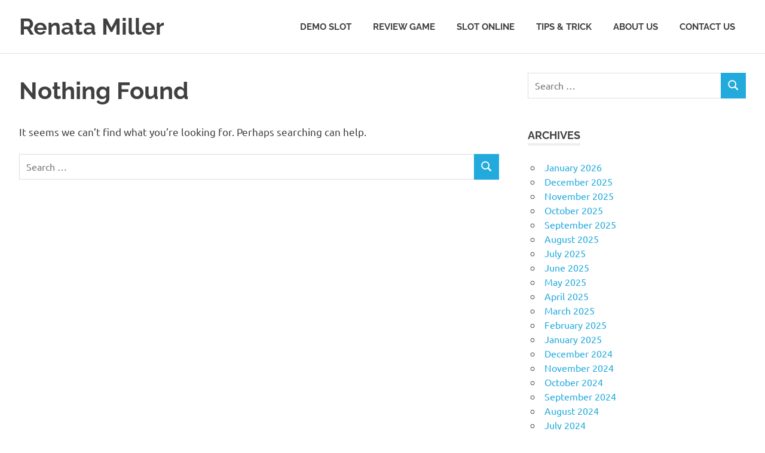

--- FILE ---
content_type: text/html; charset=UTF-8
request_url: https://renatamiller.org/tag/situs-slot-online-terpercaya/
body_size: 6825
content:
<!DOCTYPE html><html lang="en-US"><head><meta charset="UTF-8"><meta name="viewport" content="width=device-width, initial-scale=1"><link rel="profile" href="https://gmpg.org/xfn/11"><link rel="pingback" href="https://renatamiller.org/xmlrpc.php"><meta name='robots' content='index, follow, max-image-preview:large, max-snippet:-1, max-video-preview:-1' /><title>situs slot online terpercaya Archives - Renata Miller</title><link rel="canonical" href="https://renatamiller.org/tag/situs-slot-online-terpercaya/" /><meta property="og:locale" content="en_US" /><meta property="og:type" content="article" /><meta property="og:title" content="situs slot online terpercaya Archives - Renata Miller" /><meta property="og:url" content="https://renatamiller.org/tag/situs-slot-online-terpercaya/" /><meta property="og:site_name" content="Renata Miller" /><meta name="twitter:card" content="summary_large_image" /> <script type="application/ld+json" class="yoast-schema-graph">{"@context":"https://schema.org","@graph":[{"@type":"CollectionPage","@id":"https://renatamiller.org/tag/situs-slot-online-terpercaya/","url":"https://renatamiller.org/tag/situs-slot-online-terpercaya/","name":"situs slot online terpercaya Archives - Renata Miller","isPartOf":{"@id":"https://renatamiller.org/#website"},"breadcrumb":{"@id":"https://renatamiller.org/tag/situs-slot-online-terpercaya/#breadcrumb"},"inLanguage":"en-US"},{"@type":"BreadcrumbList","@id":"https://renatamiller.org/tag/situs-slot-online-terpercaya/#breadcrumb","itemListElement":[{"@type":"ListItem","position":1,"name":"Home","item":"https://renatamiller.org/"},{"@type":"ListItem","position":2,"name":"situs slot online terpercaya"}]},{"@type":"WebSite","@id":"https://renatamiller.org/#website","url":"https://renatamiller.org/","name":"Renata Miller","description":"Berita Terkini, Judi, Bisnis, Teknologi &amp; Gaya Hidup","potentialAction":[{"@type":"SearchAction","target":{"@type":"EntryPoint","urlTemplate":"https://renatamiller.org/?s={search_term_string}"},"query-input":{"@type":"PropertyValueSpecification","valueRequired":true,"valueName":"search_term_string"}}],"inLanguage":"en-US"}]}</script> <link rel="alternate" type="application/rss+xml" title="Renata Miller &raquo; Feed" href="https://renatamiller.org/feed/" /><link rel="alternate" type="application/rss+xml" title="Renata Miller &raquo; Comments Feed" href="https://renatamiller.org/comments/feed/" /><link rel="alternate" type="application/rss+xml" title="Renata Miller &raquo; situs slot online terpercaya Tag Feed" href="https://renatamiller.org/tag/situs-slot-online-terpercaya/feed/" /><style id='wp-img-auto-sizes-contain-inline-css' type='text/css'>img:is([sizes=auto i],[sizes^="auto," i]){contain-intrinsic-size:3000px 1500px}
/*# sourceURL=wp-img-auto-sizes-contain-inline-css */</style><link data-optimized="2" rel="stylesheet" href="https://renatamiller.org/wp-content/litespeed/css/c26438a3c26cb978ed78b8d4b517c2b9.css?ver=81eeb" /><style id='global-styles-inline-css' type='text/css'>:root{--wp--preset--aspect-ratio--square: 1;--wp--preset--aspect-ratio--4-3: 4/3;--wp--preset--aspect-ratio--3-4: 3/4;--wp--preset--aspect-ratio--3-2: 3/2;--wp--preset--aspect-ratio--2-3: 2/3;--wp--preset--aspect-ratio--16-9: 16/9;--wp--preset--aspect-ratio--9-16: 9/16;--wp--preset--color--black: #000000;--wp--preset--color--cyan-bluish-gray: #abb8c3;--wp--preset--color--white: #ffffff;--wp--preset--color--pale-pink: #f78da7;--wp--preset--color--vivid-red: #cf2e2e;--wp--preset--color--luminous-vivid-orange: #ff6900;--wp--preset--color--luminous-vivid-amber: #fcb900;--wp--preset--color--light-green-cyan: #7bdcb5;--wp--preset--color--vivid-green-cyan: #00d084;--wp--preset--color--pale-cyan-blue: #8ed1fc;--wp--preset--color--vivid-cyan-blue: #0693e3;--wp--preset--color--vivid-purple: #9b51e0;--wp--preset--color--primary: #22aadd;--wp--preset--color--secondary: #0084b7;--wp--preset--color--tertiary: #005e91;--wp--preset--color--accent: #dd2e22;--wp--preset--color--highlight: #00b734;--wp--preset--color--light-gray: #eeeeee;--wp--preset--color--gray: #777777;--wp--preset--color--dark-gray: #404040;--wp--preset--gradient--vivid-cyan-blue-to-vivid-purple: linear-gradient(135deg,rgb(6,147,227) 0%,rgb(155,81,224) 100%);--wp--preset--gradient--light-green-cyan-to-vivid-green-cyan: linear-gradient(135deg,rgb(122,220,180) 0%,rgb(0,208,130) 100%);--wp--preset--gradient--luminous-vivid-amber-to-luminous-vivid-orange: linear-gradient(135deg,rgb(252,185,0) 0%,rgb(255,105,0) 100%);--wp--preset--gradient--luminous-vivid-orange-to-vivid-red: linear-gradient(135deg,rgb(255,105,0) 0%,rgb(207,46,46) 100%);--wp--preset--gradient--very-light-gray-to-cyan-bluish-gray: linear-gradient(135deg,rgb(238,238,238) 0%,rgb(169,184,195) 100%);--wp--preset--gradient--cool-to-warm-spectrum: linear-gradient(135deg,rgb(74,234,220) 0%,rgb(151,120,209) 20%,rgb(207,42,186) 40%,rgb(238,44,130) 60%,rgb(251,105,98) 80%,rgb(254,248,76) 100%);--wp--preset--gradient--blush-light-purple: linear-gradient(135deg,rgb(255,206,236) 0%,rgb(152,150,240) 100%);--wp--preset--gradient--blush-bordeaux: linear-gradient(135deg,rgb(254,205,165) 0%,rgb(254,45,45) 50%,rgb(107,0,62) 100%);--wp--preset--gradient--luminous-dusk: linear-gradient(135deg,rgb(255,203,112) 0%,rgb(199,81,192) 50%,rgb(65,88,208) 100%);--wp--preset--gradient--pale-ocean: linear-gradient(135deg,rgb(255,245,203) 0%,rgb(182,227,212) 50%,rgb(51,167,181) 100%);--wp--preset--gradient--electric-grass: linear-gradient(135deg,rgb(202,248,128) 0%,rgb(113,206,126) 100%);--wp--preset--gradient--midnight: linear-gradient(135deg,rgb(2,3,129) 0%,rgb(40,116,252) 100%);--wp--preset--font-size--small: 13px;--wp--preset--font-size--medium: 20px;--wp--preset--font-size--large: 36px;--wp--preset--font-size--x-large: 42px;--wp--preset--spacing--20: 0.44rem;--wp--preset--spacing--30: 0.67rem;--wp--preset--spacing--40: 1rem;--wp--preset--spacing--50: 1.5rem;--wp--preset--spacing--60: 2.25rem;--wp--preset--spacing--70: 3.38rem;--wp--preset--spacing--80: 5.06rem;--wp--preset--shadow--natural: 6px 6px 9px rgba(0, 0, 0, 0.2);--wp--preset--shadow--deep: 12px 12px 50px rgba(0, 0, 0, 0.4);--wp--preset--shadow--sharp: 6px 6px 0px rgba(0, 0, 0, 0.2);--wp--preset--shadow--outlined: 6px 6px 0px -3px rgb(255, 255, 255), 6px 6px rgb(0, 0, 0);--wp--preset--shadow--crisp: 6px 6px 0px rgb(0, 0, 0);}:where(.is-layout-flex){gap: 0.5em;}:where(.is-layout-grid){gap: 0.5em;}body .is-layout-flex{display: flex;}.is-layout-flex{flex-wrap: wrap;align-items: center;}.is-layout-flex > :is(*, div){margin: 0;}body .is-layout-grid{display: grid;}.is-layout-grid > :is(*, div){margin: 0;}:where(.wp-block-columns.is-layout-flex){gap: 2em;}:where(.wp-block-columns.is-layout-grid){gap: 2em;}:where(.wp-block-post-template.is-layout-flex){gap: 1.25em;}:where(.wp-block-post-template.is-layout-grid){gap: 1.25em;}.has-black-color{color: var(--wp--preset--color--black) !important;}.has-cyan-bluish-gray-color{color: var(--wp--preset--color--cyan-bluish-gray) !important;}.has-white-color{color: var(--wp--preset--color--white) !important;}.has-pale-pink-color{color: var(--wp--preset--color--pale-pink) !important;}.has-vivid-red-color{color: var(--wp--preset--color--vivid-red) !important;}.has-luminous-vivid-orange-color{color: var(--wp--preset--color--luminous-vivid-orange) !important;}.has-luminous-vivid-amber-color{color: var(--wp--preset--color--luminous-vivid-amber) !important;}.has-light-green-cyan-color{color: var(--wp--preset--color--light-green-cyan) !important;}.has-vivid-green-cyan-color{color: var(--wp--preset--color--vivid-green-cyan) !important;}.has-pale-cyan-blue-color{color: var(--wp--preset--color--pale-cyan-blue) !important;}.has-vivid-cyan-blue-color{color: var(--wp--preset--color--vivid-cyan-blue) !important;}.has-vivid-purple-color{color: var(--wp--preset--color--vivid-purple) !important;}.has-black-background-color{background-color: var(--wp--preset--color--black) !important;}.has-cyan-bluish-gray-background-color{background-color: var(--wp--preset--color--cyan-bluish-gray) !important;}.has-white-background-color{background-color: var(--wp--preset--color--white) !important;}.has-pale-pink-background-color{background-color: var(--wp--preset--color--pale-pink) !important;}.has-vivid-red-background-color{background-color: var(--wp--preset--color--vivid-red) !important;}.has-luminous-vivid-orange-background-color{background-color: var(--wp--preset--color--luminous-vivid-orange) !important;}.has-luminous-vivid-amber-background-color{background-color: var(--wp--preset--color--luminous-vivid-amber) !important;}.has-light-green-cyan-background-color{background-color: var(--wp--preset--color--light-green-cyan) !important;}.has-vivid-green-cyan-background-color{background-color: var(--wp--preset--color--vivid-green-cyan) !important;}.has-pale-cyan-blue-background-color{background-color: var(--wp--preset--color--pale-cyan-blue) !important;}.has-vivid-cyan-blue-background-color{background-color: var(--wp--preset--color--vivid-cyan-blue) !important;}.has-vivid-purple-background-color{background-color: var(--wp--preset--color--vivid-purple) !important;}.has-black-border-color{border-color: var(--wp--preset--color--black) !important;}.has-cyan-bluish-gray-border-color{border-color: var(--wp--preset--color--cyan-bluish-gray) !important;}.has-white-border-color{border-color: var(--wp--preset--color--white) !important;}.has-pale-pink-border-color{border-color: var(--wp--preset--color--pale-pink) !important;}.has-vivid-red-border-color{border-color: var(--wp--preset--color--vivid-red) !important;}.has-luminous-vivid-orange-border-color{border-color: var(--wp--preset--color--luminous-vivid-orange) !important;}.has-luminous-vivid-amber-border-color{border-color: var(--wp--preset--color--luminous-vivid-amber) !important;}.has-light-green-cyan-border-color{border-color: var(--wp--preset--color--light-green-cyan) !important;}.has-vivid-green-cyan-border-color{border-color: var(--wp--preset--color--vivid-green-cyan) !important;}.has-pale-cyan-blue-border-color{border-color: var(--wp--preset--color--pale-cyan-blue) !important;}.has-vivid-cyan-blue-border-color{border-color: var(--wp--preset--color--vivid-cyan-blue) !important;}.has-vivid-purple-border-color{border-color: var(--wp--preset--color--vivid-purple) !important;}.has-vivid-cyan-blue-to-vivid-purple-gradient-background{background: var(--wp--preset--gradient--vivid-cyan-blue-to-vivid-purple) !important;}.has-light-green-cyan-to-vivid-green-cyan-gradient-background{background: var(--wp--preset--gradient--light-green-cyan-to-vivid-green-cyan) !important;}.has-luminous-vivid-amber-to-luminous-vivid-orange-gradient-background{background: var(--wp--preset--gradient--luminous-vivid-amber-to-luminous-vivid-orange) !important;}.has-luminous-vivid-orange-to-vivid-red-gradient-background{background: var(--wp--preset--gradient--luminous-vivid-orange-to-vivid-red) !important;}.has-very-light-gray-to-cyan-bluish-gray-gradient-background{background: var(--wp--preset--gradient--very-light-gray-to-cyan-bluish-gray) !important;}.has-cool-to-warm-spectrum-gradient-background{background: var(--wp--preset--gradient--cool-to-warm-spectrum) !important;}.has-blush-light-purple-gradient-background{background: var(--wp--preset--gradient--blush-light-purple) !important;}.has-blush-bordeaux-gradient-background{background: var(--wp--preset--gradient--blush-bordeaux) !important;}.has-luminous-dusk-gradient-background{background: var(--wp--preset--gradient--luminous-dusk) !important;}.has-pale-ocean-gradient-background{background: var(--wp--preset--gradient--pale-ocean) !important;}.has-electric-grass-gradient-background{background: var(--wp--preset--gradient--electric-grass) !important;}.has-midnight-gradient-background{background: var(--wp--preset--gradient--midnight) !important;}.has-small-font-size{font-size: var(--wp--preset--font-size--small) !important;}.has-medium-font-size{font-size: var(--wp--preset--font-size--medium) !important;}.has-large-font-size{font-size: var(--wp--preset--font-size--large) !important;}.has-x-large-font-size{font-size: var(--wp--preset--font-size--x-large) !important;}
/*# sourceURL=global-styles-inline-css */</style><style id='classic-theme-styles-inline-css' type='text/css'>/*! This file is auto-generated */
.wp-block-button__link{color:#fff;background-color:#32373c;border-radius:9999px;box-shadow:none;text-decoration:none;padding:calc(.667em + 2px) calc(1.333em + 2px);font-size:1.125em}.wp-block-file__button{background:#32373c;color:#fff;text-decoration:none}
/*# sourceURL=/wp-includes/css/classic-themes.min.css */</style><style id='admin-bar-inline-css' type='text/css'>/* Hide CanvasJS credits for P404 charts specifically */
    #p404RedirectChart .canvasjs-chart-credit {
        display: none !important;
    }
    
    #p404RedirectChart canvas {
        border-radius: 6px;
    }

    .p404-redirect-adminbar-weekly-title {
        font-weight: bold;
        font-size: 14px;
        color: #fff;
        margin-bottom: 6px;
    }

    #wpadminbar #wp-admin-bar-p404_free_top_button .ab-icon:before {
        content: "\f103";
        color: #dc3545;
        top: 3px;
    }
    
    #wp-admin-bar-p404_free_top_button .ab-item {
        min-width: 80px !important;
        padding: 0px !important;
    }
    
    /* Ensure proper positioning and z-index for P404 dropdown */
    .p404-redirect-adminbar-dropdown-wrap { 
        min-width: 0; 
        padding: 0;
        position: static !important;
    }
    
    #wpadminbar #wp-admin-bar-p404_free_top_button_dropdown {
        position: static !important;
    }
    
    #wpadminbar #wp-admin-bar-p404_free_top_button_dropdown .ab-item {
        padding: 0 !important;
        margin: 0 !important;
    }
    
    .p404-redirect-dropdown-container {
        min-width: 340px;
        padding: 18px 18px 12px 18px;
        background: #23282d !important;
        color: #fff;
        border-radius: 12px;
        box-shadow: 0 8px 32px rgba(0,0,0,0.25);
        margin-top: 10px;
        position: relative !important;
        z-index: 999999 !important;
        display: block !important;
        border: 1px solid #444;
    }
    
    /* Ensure P404 dropdown appears on hover */
    #wpadminbar #wp-admin-bar-p404_free_top_button .p404-redirect-dropdown-container { 
        display: none !important;
    }
    
    #wpadminbar #wp-admin-bar-p404_free_top_button:hover .p404-redirect-dropdown-container { 
        display: block !important;
    }
    
    #wpadminbar #wp-admin-bar-p404_free_top_button:hover #wp-admin-bar-p404_free_top_button_dropdown .p404-redirect-dropdown-container {
        display: block !important;
    }
    
    .p404-redirect-card {
        background: #2c3338;
        border-radius: 8px;
        padding: 18px 18px 12px 18px;
        box-shadow: 0 2px 8px rgba(0,0,0,0.07);
        display: flex;
        flex-direction: column;
        align-items: flex-start;
        border: 1px solid #444;
    }
    
    .p404-redirect-btn {
        display: inline-block;
        background: #dc3545;
        color: #fff !important;
        font-weight: bold;
        padding: 5px 22px;
        border-radius: 8px;
        text-decoration: none;
        font-size: 17px;
        transition: background 0.2s, box-shadow 0.2s;
        margin-top: 8px;
        box-shadow: 0 2px 8px rgba(220,53,69,0.15);
        text-align: center;
        line-height: 1.6;
    }
    
    .p404-redirect-btn:hover {
        background: #c82333;
        color: #fff !important;
        box-shadow: 0 4px 16px rgba(220,53,69,0.25);
    }
    
    /* Prevent conflicts with other admin bar dropdowns */
    #wpadminbar .ab-top-menu > li:hover > .ab-item,
    #wpadminbar .ab-top-menu > li.hover > .ab-item {
        z-index: auto;
    }
    
    #wpadminbar #wp-admin-bar-p404_free_top_button:hover > .ab-item {
        z-index: 999998 !important;
    }
    
/*# sourceURL=admin-bar-inline-css */</style><style id='poseidon-stylesheet-inline-css' type='text/css'>.site-description, .type-post .entry-footer .entry-tags { position: absolute; clip: rect(1px, 1px, 1px, 1px); width: 1px; height: 1px; overflow: hidden; }
/*# sourceURL=poseidon-stylesheet-inline-css */</style> <script data-optimized="1" type="2dcfeeaf0b91d6c58382958b-text/javascript" src="https://renatamiller.org/wp-content/litespeed/js/b8be2567f1f2923554196466b93655f7.js?ver=655f7" id="svgxuse-js" defer data-deferred="1"></script> <link rel="https://api.w.org/" href="https://renatamiller.org/wp-json/" /><link rel="alternate" title="JSON" type="application/json" href="https://renatamiller.org/wp-json/wp/v2/tags/1471" /><link rel="EditURI" type="application/rsd+xml" title="RSD" href="https://renatamiller.org/xmlrpc.php?rsd" /><meta name="generator" content="WordPress 6.9" /><link rel="icon" href="https://renatamiller.org/wp-content/uploads/2024/08/cropped-Renata-Miller-32x32.png" sizes="32x32" /><link rel="icon" href="https://renatamiller.org/wp-content/uploads/2024/08/cropped-Renata-Miller-192x192.png" sizes="192x192" /><link rel="apple-touch-icon" href="https://renatamiller.org/wp-content/uploads/2024/08/cropped-Renata-Miller-180x180.png" /><meta name="msapplication-TileImage" content="https://renatamiller.org/wp-content/uploads/2024/08/cropped-Renata-Miller-270x270.png" /></head><body class="archive tag tag-situs-slot-online-terpercaya tag-1471 wp-embed-responsive wp-theme-poseidon post-layout-small"><div id="page" class="hfeed site"><a class="skip-link screen-reader-text" href="#content">Skip to content</a><header id="masthead" class="site-header clearfix" role="banner"><div class="header-main container clearfix"><div id="logo" class="site-branding clearfix"><p class="site-title"><a href="https://renatamiller.org/" rel="home">Renata Miller</a></p><p class="site-description">Berita Terkini, Judi, Bisnis, Teknologi &amp; Gaya Hidup</p></div><button class="primary-menu-toggle menu-toggle" aria-controls="primary-menu" aria-expanded="false" >
<svg class="icon icon-menu" aria-hidden="true" role="img"> <use xlink:href="https://renatamiller.org/wp-content/themes/poseidon/assets/icons/genericons-neue.svg#menu"></use> </svg><svg class="icon icon-close" aria-hidden="true" role="img"> <use xlink:href="https://renatamiller.org/wp-content/themes/poseidon/assets/icons/genericons-neue.svg#close"></use> </svg>		<span class="menu-toggle-text screen-reader-text">Menu</span>
</button><div class="primary-navigation"><nav id="site-navigation" class="main-navigation" role="navigation"  aria-label="Primary Menu"><ul id="primary-menu" class="menu"><li id="menu-item-12" class="menu-item menu-item-type-taxonomy menu-item-object-category menu-item-12"><a href="https://renatamiller.org/category/demo-slot/">Demo Slot</a></li><li id="menu-item-13" class="menu-item menu-item-type-taxonomy menu-item-object-category menu-item-13"><a href="https://renatamiller.org/category/review-game/">Review Game</a></li><li id="menu-item-14" class="menu-item menu-item-type-taxonomy menu-item-object-category menu-item-14"><a href="https://renatamiller.org/category/slot-online/">Slot Online</a></li><li id="menu-item-15" class="menu-item menu-item-type-taxonomy menu-item-object-category menu-item-15"><a href="https://renatamiller.org/category/tips-trick/">Tips &amp; Trick</a></li><li id="menu-item-1510" class="menu-item menu-item-type-post_type menu-item-object-page menu-item-1510"><a href="https://renatamiller.org/about-us/">About us</a></li><li id="menu-item-1511" class="menu-item menu-item-type-post_type menu-item-object-page menu-item-1511"><a href="https://renatamiller.org/contact-us-2/">Contact us</a></li></ul></nav></div></div></header><div id="content" class="site-content container clearfix"><section id="primary" class="content-area"><main id="main" class="site-main" role="main"><section class="no-results not-found type-page"><header class="entry-header"><h1 class="page-title">Nothing Found</h1></header><div class="entry-content clearfix"><p>It seems we can&rsquo;t find what you&rsquo;re looking for. Perhaps searching can help.</p><form role="search" method="get" class="search-form" action="https://renatamiller.org/">
<label>
<span class="screen-reader-text">Search for:</span>
<input type="search" class="search-field"
placeholder="Search &hellip;"
value="" name="s"
title="Search for:" />
</label>
<button type="submit" class="search-submit">
<svg class="icon icon-search" aria-hidden="true" role="img"> <use xlink:href="https://renatamiller.org/wp-content/themes/poseidon/assets/icons/genericons-neue.svg#search"></use> </svg>		<span class="screen-reader-text">Search</span>
</button></form></div></section></main></section><section id="secondary" class="sidebar widget-area clearfix" role="complementary"><aside id="search-3" class="widget widget_search clearfix"><form role="search" method="get" class="search-form" action="https://renatamiller.org/">
<label>
<span class="screen-reader-text">Search for:</span>
<input type="search" class="search-field"
placeholder="Search &hellip;"
value="" name="s"
title="Search for:" />
</label>
<button type="submit" class="search-submit">
<svg class="icon icon-search" aria-hidden="true" role="img"> <use xlink:href="https://renatamiller.org/wp-content/themes/poseidon/assets/icons/genericons-neue.svg#search"></use> </svg>		<span class="screen-reader-text">Search</span>
</button></form></aside><aside id="archives-3" class="widget widget_archive clearfix"><div class="widget-header"><h3 class="widget-title">Archives</h3></div><ul><li><a href='https://renatamiller.org/2026/01/'>January 2026</a></li><li><a href='https://renatamiller.org/2025/12/'>December 2025</a></li><li><a href='https://renatamiller.org/2025/11/'>November 2025</a></li><li><a href='https://renatamiller.org/2025/10/'>October 2025</a></li><li><a href='https://renatamiller.org/2025/09/'>September 2025</a></li><li><a href='https://renatamiller.org/2025/08/'>August 2025</a></li><li><a href='https://renatamiller.org/2025/07/'>July 2025</a></li><li><a href='https://renatamiller.org/2025/06/'>June 2025</a></li><li><a href='https://renatamiller.org/2025/05/'>May 2025</a></li><li><a href='https://renatamiller.org/2025/04/'>April 2025</a></li><li><a href='https://renatamiller.org/2025/03/'>March 2025</a></li><li><a href='https://renatamiller.org/2025/02/'>February 2025</a></li><li><a href='https://renatamiller.org/2025/01/'>January 2025</a></li><li><a href='https://renatamiller.org/2024/12/'>December 2024</a></li><li><a href='https://renatamiller.org/2024/11/'>November 2024</a></li><li><a href='https://renatamiller.org/2024/10/'>October 2024</a></li><li><a href='https://renatamiller.org/2024/09/'>September 2024</a></li><li><a href='https://renatamiller.org/2024/08/'>August 2024</a></li><li><a href='https://renatamiller.org/2024/07/'>July 2024</a></li><li><a href='https://renatamiller.org/2024/06/'>June 2024</a></li><li><a href='https://renatamiller.org/2024/05/'>May 2024</a></li><li><a href='https://renatamiller.org/2024/04/'>April 2024</a></li><li><a href='https://renatamiller.org/2024/03/'>March 2024</a></li><li><a href='https://renatamiller.org/2024/02/'>February 2024</a></li><li><a href='https://renatamiller.org/2024/01/'>January 2024</a></li><li><a href='https://renatamiller.org/2023/12/'>December 2023</a></li><li><a href='https://renatamiller.org/2023/11/'>November 2023</a></li><li><a href='https://renatamiller.org/2023/10/'>October 2023</a></li><li><a href='https://renatamiller.org/2023/09/'>September 2023</a></li><li><a href='https://renatamiller.org/2023/08/'>August 2023</a></li><li><a href='https://renatamiller.org/2023/07/'>July 2023</a></li><li><a href='https://renatamiller.org/2023/06/'>June 2023</a></li><li><a href='https://renatamiller.org/2023/05/'>May 2023</a></li><li><a href='https://renatamiller.org/2023/04/'>April 2023</a></li><li><a href='https://renatamiller.org/2023/03/'>March 2023</a></li><li><a href='https://renatamiller.org/2023/02/'>February 2023</a></li><li><a href='https://renatamiller.org/2023/01/'>January 2023</a></li><li><a href='https://renatamiller.org/2022/12/'>December 2022</a></li><li><a href='https://renatamiller.org/2022/11/'>November 2022</a></li><li><a href='https://renatamiller.org/2022/10/'>October 2022</a></li><li><a href='https://renatamiller.org/2022/09/'>September 2022</a></li><li><a href='https://renatamiller.org/2022/08/'>August 2022</a></li><li><a href='https://renatamiller.org/2022/07/'>July 2022</a></li><li><a href='https://renatamiller.org/2022/04/'>April 2022</a></li><li><a href='https://renatamiller.org/2022/03/'>March 2022</a></li><li><a href='https://renatamiller.org/2022/02/'>February 2022</a></li></ul></aside><aside id="recent-posts-3" class="widget widget_recent_entries clearfix"><div class="widget-header"><h3 class="widget-title">Recent Posts</h3></div><ul><li>
<a href="https://renatamiller.org/menikmati-sensasi-bermain-slot-dengan-blueprint-gaming-slot-yang-bikin-ketagihan/">Menikmati Sensasi Bermain Slot dengan Blueprint Gaming Slot yang Bikin Ketagihan</a></li><li>
<a href="https://renatamiller.org/mengapa-judi-slot-deposit-qris-jadi-pilihan-favorit-banyak-pemain-di-era-digital-ini/">Mengapa Judi Slot Deposit Qris Jadi Pilihan Favorit Banyak Pemain di Era Digital Ini</a></li><li>
<a href="https://renatamiller.org/kenapa-banyak-pemain-pilih-slot88-dengan-rtp-tinggi-untuk-menambah-peluang-menang/">Kenapa Banyak Pemain Pilih Slot88 Dengan Rtp Tinggi untuk Menambah Peluang Menang?</a></li><li>
<a href="https://renatamiller.org/kenapa-banyak-pemain-suka-dengan-ulasan-netent-divine-fortune-yang-bikin-ketagihan-main-slot-ini/">Kenapa Banyak Pemain Suka dengan Ulasan Netent Divine Fortune yang Bikin Ketagihan Main Slot Ini</a></li><li>
<a href="https://renatamiller.org/memahami-rtp-slot-spaceman-pragmatic-play-panduan-lengkap-untuk-memaksimalkan-peluang-menang-anda/">Memahami RTP Slot Spaceman Pragmatic Play: Panduan Lengkap untuk Memaksimalkan Peluang Menang Anda</a></li></ul></aside><aside id="custom_html-4" class="widget_text widget widget_custom_html clearfix"><div class="widget-header"><h3 class="widget-title">What&#8217;s Popular?</h3></div><div class="textwidget custom-html-widget"><p><a href="https://essaydune.com/">BATMANTOTO</a></p><p><a href="https://motivationgyan.com/krishna-quotes-in-hindi/">ikan138 slot</a></p><p><a href="https://www.portugalemlondres.org/">slot gacor</a></p><p><a href="https://lacasadipasta.com/menu/">slot gacor hari ini</a></p><p><a href="https://herfairytales.com/">Slot88</a></p><p><a href="https://www.honumaui.com/menu/">slot88</a></p><p><a href="https://georgemasonlawreview.org/">Slot gacor</a></p></div></aside></section></div><div id="footer" class="footer-wrap"><footer id="colophon" class="site-footer container clearfix" role="contentinfo"><div id="footer-text" class="site-info">
<span class="credit-link">
WordPress Theme: Poseidon by ThemeZee.	</span></div></footer></div></div> <script type="speculationrules">{"prefetch":[{"source":"document","where":{"and":[{"href_matches":"/*"},{"not":{"href_matches":["/wp-*.php","/wp-admin/*","/wp-content/uploads/*","/wp-content/*","/wp-content/plugins/*","/wp-content/themes/poseidon/*","/*\\?(.+)"]}},{"not":{"selector_matches":"a[rel~=\"nofollow\"]"}},{"not":{"selector_matches":".no-prefetch, .no-prefetch a"}}]},"eagerness":"conservative"}]}</script> <script type="2dcfeeaf0b91d6c58382958b-text/javascript" id="poseidon-navigation-js-extra" src="[data-uri]" defer></script> <script data-optimized="1" type="2dcfeeaf0b91d6c58382958b-text/javascript" src="https://renatamiller.org/wp-content/litespeed/js/767cfbae8da8886001301d7374d336ec.js?ver=336ec" id="poseidon-navigation-js" defer data-deferred="1"></script> <script src="/cdn-cgi/scripts/7d0fa10a/cloudflare-static/rocket-loader.min.js" data-cf-settings="2dcfeeaf0b91d6c58382958b-|49" defer></script><script defer src="https://static.cloudflareinsights.com/beacon.min.js/vcd15cbe7772f49c399c6a5babf22c1241717689176015" integrity="sha512-ZpsOmlRQV6y907TI0dKBHq9Md29nnaEIPlkf84rnaERnq6zvWvPUqr2ft8M1aS28oN72PdrCzSjY4U6VaAw1EQ==" data-cf-beacon='{"version":"2024.11.0","token":"7c2ac4fecd0a4033905ab2e969aa2a12","r":1,"server_timing":{"name":{"cfCacheStatus":true,"cfEdge":true,"cfExtPri":true,"cfL4":true,"cfOrigin":true,"cfSpeedBrain":true},"location_startswith":null}}' crossorigin="anonymous"></script>
</body></html>
<!-- Page optimized by LiteSpeed Cache @2026-01-26 18:52:24 -->

<!-- Page cached by LiteSpeed Cache 7.7 on 2026-01-26 18:52:24 -->